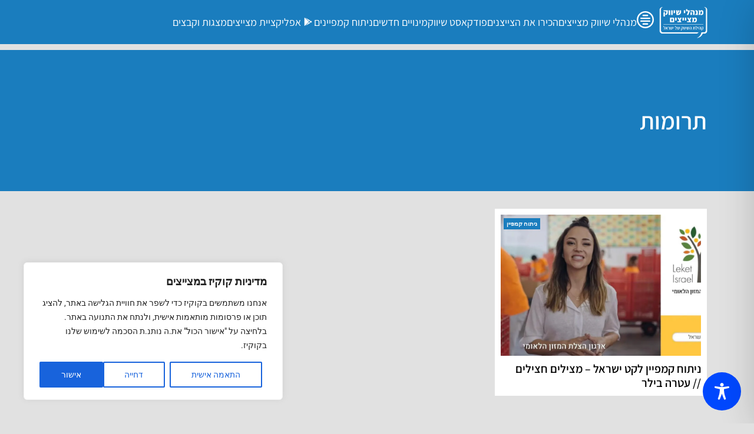

--- FILE ---
content_type: text/html; charset=utf-8
request_url: https://www.google.com/recaptcha/api2/aframe
body_size: 267
content:
<!DOCTYPE HTML><html><head><meta http-equiv="content-type" content="text/html; charset=UTF-8"></head><body><script nonce="dOLBebDuE32GA1sR0IlXJA">/** Anti-fraud and anti-abuse applications only. See google.com/recaptcha */ try{var clients={'sodar':'https://pagead2.googlesyndication.com/pagead/sodar?'};window.addEventListener("message",function(a){try{if(a.source===window.parent){var b=JSON.parse(a.data);var c=clients[b['id']];if(c){var d=document.createElement('img');d.src=c+b['params']+'&rc='+(localStorage.getItem("rc::a")?sessionStorage.getItem("rc::b"):"");window.document.body.appendChild(d);sessionStorage.setItem("rc::e",parseInt(sessionStorage.getItem("rc::e")||0)+1);localStorage.setItem("rc::h",'1768853386707');}}}catch(b){}});window.parent.postMessage("_grecaptcha_ready", "*");}catch(b){}</script></body></html>

--- FILE ---
content_type: text/css
request_url: https://shivuk.me/wp-content/uploads/elementor/css/post-13686.css?ver=1763668237
body_size: 1085
content:
.elementor-13686 .elementor-element.elementor-element-f12228d:not(.elementor-motion-effects-element-type-background), .elementor-13686 .elementor-element.elementor-element-f12228d > .elementor-motion-effects-container > .elementor-motion-effects-layer{background-color:var( --e-global-color-primary );}.elementor-13686 .elementor-element.elementor-element-f12228d > .elementor-container{min-height:250px;}.elementor-13686 .elementor-element.elementor-element-f12228d > .elementor-background-overlay{opacity:1;}.elementor-13686 .elementor-element.elementor-element-f12228d{transition:background 0.3s, border 0.3s, border-radius 0.3s, box-shadow 0.3s;margin-top:20px;margin-bottom:0px;padding:20px 10px 0px 10px;z-index:999;}.elementor-13686 .elementor-element.elementor-element-f12228d > .elementor-shape-top .elementor-shape-fill{fill:var( --e-global-color-f0a3f5b );}.elementor-13686 .elementor-element.elementor-element-f12228d > .elementor-shape-top{z-index:2;pointer-events:none;}.elementor-13686 .elementor-element.elementor-element-ea8bd8e > .elementor-widget-wrap > .elementor-widget:not(.elementor-widget__width-auto):not(.elementor-widget__width-initial):not(:last-child):not(.elementor-absolute){--kit-widget-spacing:0px;}.elementor-widget-image .widget-image-caption{color:var( --e-global-color-text );font-family:var( --e-global-typography-text-font-family ), Sans-serif;}.elementor-13686 .elementor-element.elementor-element-a2c7937{text-align:center;}.elementor-13686 .elementor-element.elementor-element-56e67fe{padding:10px 10px 10px 10px;}.elementor-13686 .elementor-element.elementor-element-b2cfac4 > .elementor-element-populated{border-style:solid;border-width:0px 0px 1px 0px;border-color:var( --e-global-color-f0a3f5b );}.elementor-widget-heading .elementor-heading-title{font-family:var( --e-global-typography-primary-font-family ), Sans-serif;color:var( --e-global-color-primary );}.elementor-13686 .elementor-element.elementor-element-13af446{text-align:center;}.elementor-13686 .elementor-element.elementor-element-13af446 .elementor-heading-title{font-family:"Assistant", Sans-serif;font-size:17px;font-weight:600;line-height:1.7em;color:var( --e-global-color-a7045d1 );}.elementor-13686 .elementor-element.elementor-element-3851a6b > .elementor-widget-wrap > .elementor-widget:not(.elementor-widget__width-auto):not(.elementor-widget__width-initial):not(:last-child):not(.elementor-absolute){--kit-widget-spacing:0px;}.elementor-13686 .elementor-element.elementor-element-fd03b31{margin-top:0px;margin-bottom:0px;padding:10px 10px 10px 10px;}.elementor-13686 .elementor-element.elementor-element-f2f2ac6 > .elementor-element-populated{transition:background 0.3s, border 0.3s, border-radius 0.3s, box-shadow 0.3s;margin:0px 10px 0px 5px;--e-column-margin-right:10px;--e-column-margin-left:5px;}.elementor-13686 .elementor-element.elementor-element-f2f2ac6 > .elementor-element-populated > .elementor-background-overlay{transition:background 0.3s, border-radius 0.3s, opacity 0.3s;}.elementor-widget-icon-list .elementor-icon-list-item:not(:last-child):after{border-color:var( --e-global-color-text );}.elementor-widget-icon-list .elementor-icon-list-icon i{color:var( --e-global-color-primary );}.elementor-widget-icon-list .elementor-icon-list-icon svg{fill:var( --e-global-color-primary );}.elementor-widget-icon-list .elementor-icon-list-item > .elementor-icon-list-text, .elementor-widget-icon-list .elementor-icon-list-item > a{font-family:var( --e-global-typography-text-font-family ), Sans-serif;}.elementor-widget-icon-list .elementor-icon-list-text{color:var( --e-global-color-secondary );}.elementor-13686 .elementor-element.elementor-element-f5c7abf .elementor-icon-list-icon i{color:var( --e-global-color-f0a3f5b );transition:color 0.3s;}.elementor-13686 .elementor-element.elementor-element-f5c7abf .elementor-icon-list-icon svg{fill:var( --e-global-color-f0a3f5b );transition:fill 0.3s;}.elementor-13686 .elementor-element.elementor-element-f5c7abf{--e-icon-list-icon-size:16px;--icon-vertical-offset:0px;}.elementor-13686 .elementor-element.elementor-element-f5c7abf .elementor-icon-list-item > .elementor-icon-list-text, .elementor-13686 .elementor-element.elementor-element-f5c7abf .elementor-icon-list-item > a{font-family:"Assistant", Sans-serif;font-size:20px;font-weight:bold;}.elementor-13686 .elementor-element.elementor-element-f5c7abf .elementor-icon-list-text{color:var( --e-global-color-a7045d1 );transition:color 0.3s;}.elementor-13686 .elementor-element.elementor-element-35b3d66{padding:0px 10px 0px 10px;--e-icon-list-icon-size:15px;--e-icon-list-icon-align:center;--e-icon-list-icon-margin:0 calc(var(--e-icon-list-icon-size, 1em) * 0.125);--icon-vertical-offset:0px;}.elementor-13686 .elementor-element.elementor-element-35b3d66 .elementor-icon-list-item:not(:last-child):after{content:"";border-color:var( --e-global-color-f0a3f5b );}.elementor-13686 .elementor-element.elementor-element-35b3d66 .elementor-icon-list-items:not(.elementor-inline-items) .elementor-icon-list-item:not(:last-child):after{border-block-start-style:solid;border-block-start-width:1px;}.elementor-13686 .elementor-element.elementor-element-35b3d66 .elementor-icon-list-items.elementor-inline-items .elementor-icon-list-item:not(:last-child):after{border-inline-start-style:solid;}.elementor-13686 .elementor-element.elementor-element-35b3d66 .elementor-inline-items .elementor-icon-list-item:not(:last-child):after{border-inline-start-width:1px;}.elementor-13686 .elementor-element.elementor-element-35b3d66 .elementor-icon-list-icon i{color:var( --e-global-color-f0a3f5b );transition:color 0.3s;}.elementor-13686 .elementor-element.elementor-element-35b3d66 .elementor-icon-list-icon svg{fill:var( --e-global-color-f0a3f5b );transition:fill 0.3s;}.elementor-13686 .elementor-element.elementor-element-35b3d66 .elementor-icon-list-item > .elementor-icon-list-text, .elementor-13686 .elementor-element.elementor-element-35b3d66 .elementor-icon-list-item > a{font-family:"Assistant", Sans-serif;font-size:18px;font-weight:normal;line-height:1.7em;}.elementor-13686 .elementor-element.elementor-element-35b3d66 .elementor-icon-list-text{color:var( --e-global-color-a7045d1 );transition:color 0.3s;}.elementor-13686 .elementor-element.elementor-element-35b3d66 .elementor-icon-list-item:hover .elementor-icon-list-text{color:var( --e-global-color-a7045d1 );}.elementor-13686 .elementor-element.elementor-element-38dceff > .elementor-element-populated{transition:background 0.3s, border 0.3s, border-radius 0.3s, box-shadow 0.3s;margin:0px 5px 0px 10px;--e-column-margin-right:5px;--e-column-margin-left:10px;}.elementor-13686 .elementor-element.elementor-element-38dceff > .elementor-element-populated > .elementor-background-overlay{transition:background 0.3s, border-radius 0.3s, opacity 0.3s;}.elementor-13686 .elementor-element.elementor-element-dd5d09a .elementor-icon-list-icon i{color:var( --e-global-color-f0a3f5b );transition:color 0.3s;}.elementor-13686 .elementor-element.elementor-element-dd5d09a .elementor-icon-list-icon svg{fill:var( --e-global-color-f0a3f5b );transition:fill 0.3s;}.elementor-13686 .elementor-element.elementor-element-dd5d09a{--e-icon-list-icon-size:16px;--icon-vertical-offset:0px;}.elementor-13686 .elementor-element.elementor-element-dd5d09a .elementor-icon-list-item > .elementor-icon-list-text, .elementor-13686 .elementor-element.elementor-element-dd5d09a .elementor-icon-list-item > a{font-family:"Assistant", Sans-serif;font-size:20px;font-weight:bold;}.elementor-13686 .elementor-element.elementor-element-dd5d09a .elementor-icon-list-text{color:var( --e-global-color-a7045d1 );transition:color 0.3s;}.elementor-13686 .elementor-element.elementor-element-94a158e{padding:0px 10px 0px 10px;--e-icon-list-icon-size:15px;--e-icon-list-icon-align:center;--e-icon-list-icon-margin:0 calc(var(--e-icon-list-icon-size, 1em) * 0.125);--icon-vertical-offset:0px;}.elementor-13686 .elementor-element.elementor-element-94a158e .elementor-icon-list-item:not(:last-child):after{content:"";border-color:var( --e-global-color-f0a3f5b );}.elementor-13686 .elementor-element.elementor-element-94a158e .elementor-icon-list-items:not(.elementor-inline-items) .elementor-icon-list-item:not(:last-child):after{border-block-start-style:solid;border-block-start-width:1px;}.elementor-13686 .elementor-element.elementor-element-94a158e .elementor-icon-list-items.elementor-inline-items .elementor-icon-list-item:not(:last-child):after{border-inline-start-style:solid;}.elementor-13686 .elementor-element.elementor-element-94a158e .elementor-inline-items .elementor-icon-list-item:not(:last-child):after{border-inline-start-width:1px;}.elementor-13686 .elementor-element.elementor-element-94a158e .elementor-icon-list-icon i{color:var( --e-global-color-f0a3f5b );transition:color 0.3s;}.elementor-13686 .elementor-element.elementor-element-94a158e .elementor-icon-list-icon svg{fill:var( --e-global-color-f0a3f5b );transition:fill 0.3s;}.elementor-13686 .elementor-element.elementor-element-94a158e .elementor-icon-list-item > .elementor-icon-list-text, .elementor-13686 .elementor-element.elementor-element-94a158e .elementor-icon-list-item > a{font-family:"Assistant", Sans-serif;font-size:18px;font-weight:normal;line-height:1.7em;}.elementor-13686 .elementor-element.elementor-element-94a158e .elementor-icon-list-text{color:var( --e-global-color-a7045d1 );transition:color 0.3s;}.elementor-13686 .elementor-element.elementor-element-94a158e .elementor-icon-list-item:hover .elementor-icon-list-text{color:var( --e-global-color-a7045d1 );}.elementor-13686 .elementor-element.elementor-element-4912c20 > .elementor-element-populated{transition:background 0.3s, border 0.3s, border-radius 0.3s, box-shadow 0.3s;margin:0px 0px 0px 5px;--e-column-margin-right:0px;--e-column-margin-left:5px;}.elementor-13686 .elementor-element.elementor-element-4912c20 > .elementor-element-populated > .elementor-background-overlay{transition:background 0.3s, border-radius 0.3s, opacity 0.3s;}.elementor-13686 .elementor-element.elementor-element-03f4ddb .elementor-icon-list-icon i{color:var( --e-global-color-f0a3f5b );transition:color 0.3s;}.elementor-13686 .elementor-element.elementor-element-03f4ddb .elementor-icon-list-icon svg{fill:var( --e-global-color-f0a3f5b );transition:fill 0.3s;}.elementor-13686 .elementor-element.elementor-element-03f4ddb{--e-icon-list-icon-size:16px;--icon-vertical-offset:0px;}.elementor-13686 .elementor-element.elementor-element-03f4ddb .elementor-icon-list-item > .elementor-icon-list-text, .elementor-13686 .elementor-element.elementor-element-03f4ddb .elementor-icon-list-item > a{font-family:"Assistant", Sans-serif;font-size:20px;font-weight:bold;}.elementor-13686 .elementor-element.elementor-element-03f4ddb .elementor-icon-list-text{color:var( --e-global-color-a7045d1 );transition:color 0.3s;}.elementor-13686 .elementor-element.elementor-element-2639ccd{padding:0px 10px 0px 10px;--e-icon-list-icon-size:15px;--e-icon-list-icon-align:center;--e-icon-list-icon-margin:0 calc(var(--e-icon-list-icon-size, 1em) * 0.125);--icon-vertical-offset:0px;}.elementor-13686 .elementor-element.elementor-element-2639ccd .elementor-icon-list-item:not(:last-child):after{content:"";border-color:var( --e-global-color-f0a3f5b );}.elementor-13686 .elementor-element.elementor-element-2639ccd .elementor-icon-list-items:not(.elementor-inline-items) .elementor-icon-list-item:not(:last-child):after{border-block-start-style:solid;border-block-start-width:1px;}.elementor-13686 .elementor-element.elementor-element-2639ccd .elementor-icon-list-items.elementor-inline-items .elementor-icon-list-item:not(:last-child):after{border-inline-start-style:solid;}.elementor-13686 .elementor-element.elementor-element-2639ccd .elementor-inline-items .elementor-icon-list-item:not(:last-child):after{border-inline-start-width:1px;}.elementor-13686 .elementor-element.elementor-element-2639ccd .elementor-icon-list-icon i{color:var( --e-global-color-f0a3f5b );transition:color 0.3s;}.elementor-13686 .elementor-element.elementor-element-2639ccd .elementor-icon-list-icon svg{fill:var( --e-global-color-f0a3f5b );transition:fill 0.3s;}.elementor-13686 .elementor-element.elementor-element-2639ccd .elementor-icon-list-item > .elementor-icon-list-text, .elementor-13686 .elementor-element.elementor-element-2639ccd .elementor-icon-list-item > a{font-family:"Assistant", Sans-serif;font-size:18px;font-weight:normal;line-height:1.7em;}.elementor-13686 .elementor-element.elementor-element-2639ccd .elementor-icon-list-text{color:var( --e-global-color-a7045d1 );transition:color 0.3s;}.elementor-13686 .elementor-element.elementor-element-2639ccd .elementor-icon-list-item:hover .elementor-icon-list-text{color:var( --e-global-color-a7045d1 );}.elementor-widget-text-editor{font-family:var( --e-global-typography-text-font-family ), Sans-serif;color:var( --e-global-color-text );}.elementor-widget-text-editor.elementor-drop-cap-view-stacked .elementor-drop-cap{background-color:var( --e-global-color-primary );}.elementor-widget-text-editor.elementor-drop-cap-view-framed .elementor-drop-cap, .elementor-widget-text-editor.elementor-drop-cap-view-default .elementor-drop-cap{color:var( --e-global-color-primary );border-color:var( --e-global-color-primary );}.elementor-13686 .elementor-element.elementor-element-c4939ca{text-align:center;color:var( --e-global-color-a7045d1 );}.elementor-theme-builder-content-area{height:400px;}.elementor-location-header:before, .elementor-location-footer:before{content:"";display:table;clear:both;}@media(max-width:767px){.elementor-13686 .elementor-element.elementor-element-f12228d > .elementor-shape-top svg{width:calc(200% + 1.3px);height:21px;}.elementor-13686 .elementor-element.elementor-element-13af446{text-align:center;}.elementor-13686 .elementor-element.elementor-element-13af446 .elementor-heading-title{font-size:20px;line-height:1.3em;}.elementor-13686 .elementor-element.elementor-element-f2f2ac6 > .elementor-element-populated{margin:0px 10px 0px 10px;--e-column-margin-right:10px;--e-column-margin-left:10px;}.elementor-13686 .elementor-element.elementor-element-38dceff > .elementor-element-populated{margin:10px 10px 30px 10px;--e-column-margin-right:10px;--e-column-margin-left:10px;}.elementor-13686 .elementor-element.elementor-element-4912c20 > .elementor-element-populated{margin:-30px 0px 20px 0px;--e-column-margin-right:0px;--e-column-margin-left:0px;}}@media(min-width:768px){.elementor-13686 .elementor-element.elementor-element-ea8bd8e{width:21.541%;}.elementor-13686 .elementor-element.elementor-element-3851a6b{width:78.459%;}.elementor-13686 .elementor-element.elementor-element-f2f2ac6{width:38.125%;}.elementor-13686 .elementor-element.elementor-element-38dceff{width:34.584%;}.elementor-13686 .elementor-element.elementor-element-4912c20{width:26.577%;}}@media(max-width:1024px) and (min-width:768px){.elementor-13686 .elementor-element.elementor-element-ea8bd8e{width:100%;}.elementor-13686 .elementor-element.elementor-element-3851a6b{width:100%;}}

--- FILE ---
content_type: application/javascript; charset=utf-8
request_url: https://fundingchoicesmessages.google.com/f/AGSKWxUbxnaYsBPAwQnDV7vqMcEdHKDRecxES7t9aAaTWKfG3VYK20c-RQujIeuqAmmyu5CBO5wfzFpfGJ2rdk_nyP5_oJvXo8teYOCfDiCwJdLt1VawAuD79enUZ_IxRHvw4tgZOrdvQXKXRLHxkjTetF8kicvCztrP6WPchlKpb76VCzdDycTyNEn3Sys=/__home_ad_/newPrebid._ad&zone=/skybannerview.=webad2&
body_size: -1290
content:
window['6d45a23c-0d6c-4ce6-a74b-d141f9c71771'] = true;